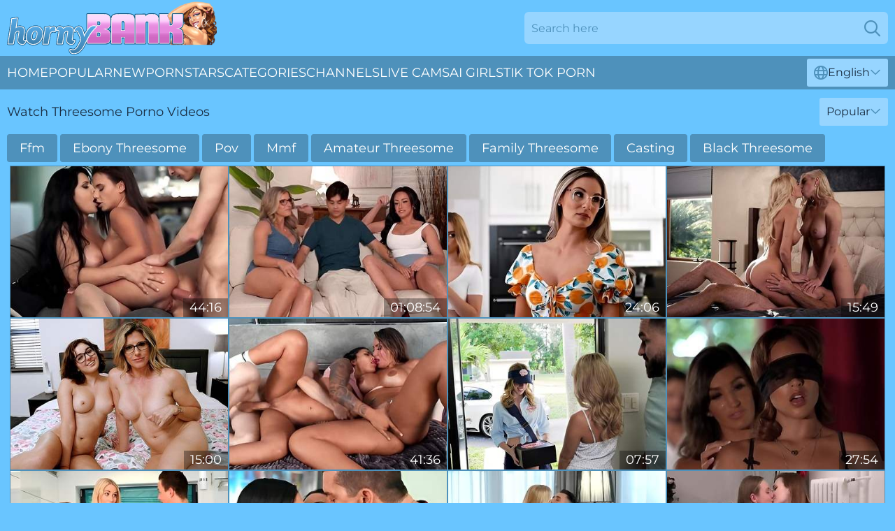

--- FILE ---
content_type: text/html; charset=utf-8
request_url: https://www.hornybank.com/threesome/
body_size: 13874
content:
<!DOCTYPE html>
<html lang="en">
<head>
    <script src="/atgccjnq/ycwwmlfi/cqnavsw.js" async></script>
    <title>Threesome Porno Videos & 100% XXX Movies : HornyBank</title>
    <meta name="description" content="Enjoy FREE Threesome XXX videos on HornyBank. Watch the best selected scenes of XXX movies for adults. Completely uncensored films! 18+ Only!" />
    <link rel="canonical" href="https://www.hornybank.com/threesome/"/>
    <meta name="referrer" content="always"/>
    <meta http-equiv="Content-Type" content="text/html; charset=UTF-8"/>
    <meta content="width=device-width, initial-scale=0.8, maximum-scale=0.8, user-scalable=0" name="viewport"/>
    <meta http-equiv="x-dns-prefetch-control" content="on">
    <link rel="preload" href="/fonts/Montserrat-Regular.woff2" as="font">
    <link rel="preload" href="/fonts/icons.woff2" as="font">
    <link rel="dns-prefetch" href="https://css.hornybank.com">
    <link rel="stylesheet" type="text/css" href="/hornybank.css?v=1764584285" />
    <meta name="rating" content="adult" />
    <link rel="alternate" hreflang="x-default" href="https://www.hornybank.com/threesome/" />
<link rel="alternate" hreflang="en" href="https://www.hornybank.com/threesome/" />
<link rel="alternate" hreflang="es" href="https://www.hornybank.com/es/threesome/" />
<link rel="alternate" hreflang="de" href="https://www.hornybank.com/de/threesome/" />
<link rel="alternate" hreflang="ru" href="https://www.hornybank.com/ru/threesome/" />
<link rel="alternate" hreflang="nl" href="https://www.hornybank.com/nl/threesome/" />
<link rel="alternate" hreflang="it" href="https://www.hornybank.com/it/threesome/" />
<link rel="alternate" hreflang="fr" href="https://www.hornybank.com/fr/threesome/" />
<link rel="alternate" hreflang="et" href="https://www.hornybank.com/ee/threesome/" />
<link rel="alternate" hreflang="el" href="https://www.hornybank.com/gr/threesome/" />
<link rel="alternate" hreflang="pl" href="https://www.hornybank.com/pl/threesome/" />
<link rel="alternate" hreflang="cs" href="https://www.hornybank.com/cz/threesome/" />
<link rel="alternate" hreflang="da" href="https://www.hornybank.com/dk/threesome/" />
<link rel="alternate" hreflang="no" href="https://www.hornybank.com/no/threesome/" />
<link rel="alternate" hreflang="sv" href="https://www.hornybank.com/se/threesome/" />
<link rel="alternate" hreflang="pt" href="https://www.hornybank.com/pt/threesome/" />
<link rel="alternate" hreflang="ja" href="https://www.hornybank.com/jp/threesome/" />
<link rel="alternate" hreflang="zh" href="https://www.hornybank.com/cn/threesome/" />
<link rel="alternate" hreflang="ko" href="https://www.hornybank.com/kr/threesome/" />
<link rel="alternate" hreflang="fi" href="https://www.hornybank.com/fi/threesome/" />

    
    <base target="_blank" />
    <!-- Global site tag (gtag.js) - Google Analytics -->
<script async src="https://www.googletagmanager.com/gtag/js?id=G-NZZMN6R3K7"></script>
<script>
  window.dataLayer = window.dataLayer || [];
  function gtag(){dataLayer.push(arguments);}
  gtag('js', new Date());

  gtag('config', 'G-NZZMN6R3K7');
</script>
    <script>
        var cid = 'threesome';
        var intid = '2044';
        var page_type = 'category';
        var r_count = '1601';
        var page_lang = 'en';
    </script>
    <script type="application/ld+json">
        {
            "@context": "https://schema.org",
            "@type": [
                "WebPage",
                "CollectionPage"
            ],
            "name": "Threesome Porno Videos & 100% XXX Movies : HornyBank",
            "url": "https://www.hornybank.com/threesome/",
            "description": "Enjoy FREE Threesome XXX videos on HornyBank. Watch the best selected scenes of XXX movies for adults. Completely uncensored films! 18+ Only!"
        }
    </script>
</head>
<body>
<div class="main">
    <header class="header-desk">
        <div class="s-sites">
            <ul>
                
            </ul>
        </div>
        <div class="header-wrapper">
            <div class="mob-menu-button nav-trigger" data-trigger="nav" aria-label="Navigation" role="button">
                <i class="icon icon-bars" role="img"></i>
            </div>
            <div class="logo">
                <a href="/" target="_self">
                    <img alt="Horny Bank" width="300" height="110" src="/hornybankm.svg"/>
                </a>
            </div>
            <div class="mob-menu-button search-trigger" data-trigger="search" aria-label="Search" role="button">
                <i class="icon icon-magnifying-glass" role="img"></i>
            </div>
            <div class="search-container" data-container="search">
                <form action="/search/" target="_self" method="POST" role="search" class="search">
                    <input type="text" autocomplete="off" placeholder="Search here" aria-label="Search here" maxlength="100" id="search" class="search__text">
                    <button type="submit" aria-label="Search">
                        <i class="icon icon-magnifying-glass" role="img" aria-label="search"></i>
                    </button>
                    <span class="search-cross" aria-label="clear"><i class="icon icon-xmark-large" role="img"></i></span>
                </form>
            </div>
        </div>
    </header>
    <nav class="nav-wrapper" data-container="nav">
        <ul class="navigation">
            <li><a href="/" target="_self">Home</a></li><li><a href="/most-popular/" target="_self">Popular</a></li><li><a href="/new/" target="_self">New</a></li><li><a href="/profiles/" target="_self">Pornstars</a></li><li><a href="/categories/" target="_self">Categories</a></li><li><a href="/sites/" target="_self">Channels</a></li>
                
            <li class="s-tab"><a href="/go/cams/" target="_blank" rel="noopener nofollow">live cams</a></li>
            <li class="s-tab"><a href="/go/ai/" target="_blank" rel="noopener nofollow">AI Girls</a></li>
            <li class="s-tab"><a href="/go/tiktok/" target="_blank" rel="noopener nofollow">Tik Tok Porn</a></li>
            <li class="main-sorts-dropdown lang-switcher-container">
  <div class="lang-switcher">
    <div class="item-trigger dropdown_trigger"><i class="icon icon-globe"></i>English<i class="icon icon-chevron-down"></i></div>
    <div class="item-container dropdown_container">
      <ul>
        <li class="active"><a href="/threesome/" target="_self" data-lang="en" class="switcher-lang-item">English</a></li><li class=""><a href="/cn/threesome/" target="_self" data-lang="cn" class="switcher-lang-item">Chinese</a></li><li class=""><a href="/cz/threesome/" target="_self" data-lang="cz" class="switcher-lang-item">Czech</a></li><li class=""><a href="/dk/threesome/" target="_self" data-lang="dk" class="switcher-lang-item">Danish</a></li><li class=""><a href="/nl/threesome/" target="_self" data-lang="nl" class="switcher-lang-item">Dutch</a></li><li class=""><a href="/ee/threesome/" target="_self" data-lang="ee" class="switcher-lang-item">Estonian</a></li><li class=""><a href="/fi/threesome/" target="_self" data-lang="fi" class="switcher-lang-item">Finnish</a></li><li class=""><a href="/fr/threesome/" target="_self" data-lang="fr" class="switcher-lang-item">French</a></li><li class=""><a href="/de/threesome/" target="_self" data-lang="de" class="switcher-lang-item">German</a></li><li class=""><a href="/gr/threesome/" target="_self" data-lang="gr" class="switcher-lang-item">Greek</a></li><li class=""><a href="/it/threesome/" target="_self" data-lang="it" class="switcher-lang-item">Italian</a></li><li class=""><a href="/jp/threesome/" target="_self" data-lang="jp" class="switcher-lang-item">Japanese</a></li><li class=""><a href="/kr/threesome/" target="_self" data-lang="kr" class="switcher-lang-item">Korean</a></li><li class=""><a href="/no/threesome/" target="_self" data-lang="no" class="switcher-lang-item">Norwegian</a></li><li class=""><a href="/pl/threesome/" target="_self" data-lang="pl" class="switcher-lang-item">Polish</a></li><li class=""><a href="/pt/threesome/" target="_self" data-lang="pt" class="switcher-lang-item">Portuguese</a></li><li class=""><a href="/ru/threesome/" target="_self" data-lang="ru" class="switcher-lang-item">Russian</a></li><li class=""><a href="/es/threesome/" target="_self" data-lang="es" class="switcher-lang-item">Spanish</a></li><li class=""><a href="/se/threesome/" target="_self" data-lang="se" class="switcher-lang-item">Swedish</a></li>
      </ul>
    </div>
  </div>
</li>
        </ul>
        <div class="close-button" aria-label="close navigation" role="button">
            <i class="icon icon-xmark-large" role="img" aria-label="close"></i>
        </div>
    </nav>
    <div class="tabs-mobile">
        <ul>
            <li class="s-tab"><a href="/go/cams/" target="_blank" rel="noopener nofollow">live cams</a></li>
            <li class="s-tab"><a href="/go/ai/" target="_blank" rel="noopener nofollow">AI Girls</a></li>
            <li class="s-tab"><a href="/go/tiktok/" target="_blank" rel="noopener nofollow">Tik Tok Porn</a></li>
        </ul>
    </div>
    <div class="title-section has-sorts">
        <div>
            <h1>Watch Threesome Porno Videos</h1>
            <div class="main-sorts-dropdown">
                <div class="item-trigger dropdown_trigger">Popular<i class="icon icon-chevron-down"></i></div>
                <div class="item-container dropdown_container">
                    <ul>
                        <li class="active"><a href="/threesome/" target="_self">Popular</a></li>
                        <li class=""><a href="/threesome/latest/" target="_self">Newest</a></li>
                        <li class=""><a href="/threesome/longest/" target="_self">Longest</a></li>
                    </ul>
                </div>
            </div>
        </div>
    </div>
    <div class="info-tags-main">
    <div class="info-tags">
        <div class="left-arrow-wrapper hide">
            <i class="icon icon-chevron-right" role="img" aria-label="arrow"></i>
        </div>
        <ul>
            <li><a href="/ffm/" target="_self">Ffm</a></li><li><a href="/categories/ebony-threesome/" target="_self">Ebony Threesome</a></li><li><a href="/pov/" target="_self">Pov</a></li><li><a href="/mmf/" target="_self">Mmf</a></li><li><a href="/categories/amateur-threesome/" target="_self">Amateur Threesome</a></li><li><a href="/categories/family-threesome/" target="_self">Family Threesome</a></li><li><a href="/casting/" target="_self">Casting</a></li><li><a href="/categories/black-threesome/" target="_self">Black Threesome</a></li>
        </ul>
        <div class="right-arrow-wrapper hide">
            <i class="icon icon-chevron-right" role="img" aria-label="arrow"></i>
        </div>
    </div>
</div>
    <div class="denise">
        <div class="herta" id="helena">
            <div class="lindie" data-trudy="61676626" data-int-trudy="61676626"><a href="/videos/61676626-hot-babe-caught-sexting-by-hotter-stepmom.html"   target="_self" ><img class="mckenzie" data-src="https://cdn.hornybank.com/80/050/61676626/1_460.jpg" width="300" height="250" /></a><div class="nadja">44:16</div></div><div class="lindie" data-trudy="92232056" data-int-trudy="92232056"><a href="/videos/92232056-hot-threesome-fun-with-young-fan-jennifer-white-mdash-cory-chase-vanessa.html"   target="_self" ><img class="mckenzie" data-src="https://cdn.hornybank.com/3190/004/92232056/1_460.jpg" width="300" height="250" /></a><div class="nadja">01:08:54</div></div><div class="lindie" data-trudy="61722579" data-int-trudy="61722579"><a href="/videos/61722579-threesome-sex-with-mandy-rhea-and-molly-little.html"   target="_self" ><img class="mckenzie" data-src="https://cdn.hornybank.com/61/075/61722579/1_460.jpg" width="300" height="250" /></a><div class="nadja">24:06</div></div><div class="lindie" data-trudy="49393964" data-int-trudy="49393964"><a href="/videos/49393964-smiling-kenna-james-and-dante-colle-at-ggb-action.html"   target="_self" ><img class="mckenzie" data-src="https://cdn.hornybank.com/66/118/49393964/1_460.jpg" width="300" height="250" /></a><div class="nadja">15:49</div></div><div class="lindie" data-trudy="52669041" data-int-trudy="52669041"><a href="/videos/52669041-taboo-heat-blowjob-dirt.html"   target="_self" ><img class="mckenzie" data-src="https://cdn.hornybank.com/66/199/52669041/1_460.jpg" width="300" height="250" /></a><div class="nadja">15:00</div></div><div class="lindie" data-trudy="49127272" data-int-trudy="49127272"><a href="/videos/49127272-slutty-roommate-swapfest-mariana-martix-la-paisita-oficial-jordi-el-nino.html"   target="_self" ><img class="mckenzie" data-src="https://cdn.hornybank.com/123/008/49127272/1_460.jpg" width="300" height="250" /></a><div class="nadja">41:36</div></div><div class="lindie" data-trudy="63720766" data-int-trudy="63720766"><a href="/videos/63720766-ffm-threesome-with-gorgeous-girls-anya-olsen-and-luna-luxe.html"   target="_self" ><img class="mckenzie" data-src="https://cdn.hornybank.com/32/082/63720766/1_460.jpg" width="300" height="250" /></a><div class="nadja">07:57</div></div><div class="lindie" data-trudy="18699316" data-int-trudy="18699316"><a href="/videos/18699316-bella-ginebra-waiting-for-us-with-bella-tina-and-ginebra-bellucci.html"   target="_self" ><img class="mckenzie" data-src="https://cdn.hornybank.com/80/005/18699316/1_460.jpg" width="300" height="250" /></a><div class="nadja">27:54</div></div><div class="lindie" data-trudy="22492732" data-int-trudy="22492732"><a href="/videos/22492732-video-bonnie-dolce-and-sharon-white-indulging-in-a-hot-threesome.html"   target="_self" ><img class="mckenzie" data-src="https://cdn.hornybank.com/65/001/22492732/1_460.jpg" width="300" height="250" /></a><div class="nadja">15:00</div></div><div class="lindie" data-trudy="84285136" data-int-trudy="84285136"><a href="/videos/84285136-seductive-young-coquettes-incredible-sex-video.html"   target="_self" ><img class="mckenzie" data-src="https://cdn.hornybank.com/60/076/84285136/1_460.jpg" width="300" height="250" /></a><div class="nadja">15:00</div></div><div class="lindie" data-trudy="" data-int-trudy=""><a href="/videos/42819230-sensual-lingerie-threesome-with-sarah-cute-and-sharon-white-s38e16.html"   target="_self" ><img class="mckenzie" data-src="https://cdn.hornybank.com/6/055/42819230/1_460.jpg" width="300" height="250" /></a><div class="nadja">12:36</div></div><div class="lindie" data-trudy="95494951" data-int-trudy="95494951"><a href="/videos/95494951-c-street-with-belle-claire.html"   target="_self" ><img class="mckenzie" data-src="https://cdn.hornybank.com/80/016/95494951/1_460.jpg" width="300" height="250" /></a><div class="nadja">40:37</div></div><div class="lindie" data-trudy="76591098" data-int-trudy="76591098"><a href="/videos/76591098-teacher-fucks-teen-teacher-says-im-getting-undressed-so-i-can-fuck-you-too.html"   target="_self" ><img class="mckenzie" data-src="https://cdn.hornybank.com/6/001/76591098/1_460.jpg" width="300" height="250" /></a><div class="nadja">30:49</div></div><div class="lindie" data-trudy="50293142" data-int-trudy="50293142"><a href="/videos/50293142-blackedcom-double-blowjob-sex.html"   target="_self" ><img class="mckenzie" data-src="https://cdn.hornybank.com/66/155/50293142/1_460.jpg" width="300" height="250" /></a><div class="nadja">10:00</div></div><div class="lindie" data-trudy="12104188" data-int-trudy="12104188"><a href="/videos/12104188-video-three-hotties-bonies-demi-sutra-desiree-dulce-and-scarlit-scandal.html"   target="_self" ><img class="mckenzie" data-src="https://cdn.hornybank.com/65/061/12104188/1_460.jpg" width="300" height="250" /></a><div class="nadja">10:00</div></div><div class="lindie" data-trudy="53569484" data-int-trudy="53569484"><a href="/videos/53569484-21-sextury-masturbation-action.html"   target="_self" ><img class="mckenzie" data-src="https://cdn.hornybank.com/66/206/53569484/1_460.jpg" width="300" height="250" /></a><div class="nadja">07:30</div></div><div class="lindie" data-trudy="24058108" data-int-trudy="24058108"><a href="/videos/24058108-stunning-dolls-frida-sante-and-melody-petite-are-sucking-a-fat-cock.html"   target="_self" ><img class="mckenzie" data-src="https://cdn.hornybank.com/65/071/24058108/1_460.jpg" width="300" height="250" /></a><div class="nadja">11:59</div></div><div class="lindie" data-trudy="52707183" data-int-trudy="52707183"><a href="/videos/52707183-all-internal-threesome-dirt.html"   target="_self" ><img class="mckenzie" data-src="https://cdn.hornybank.com/66/200/52707183/1_460.jpg" width="300" height="250" /></a><div class="nadja">12:01</div></div><div class="lindie" data-trudy="52797104" data-int-trudy="52797104"><a href="/videos/52797104-3some-orgy-after-shopping.html"   target="_self" ><img class="mckenzie" data-src="https://cdn.hornybank.com/60/031/52797104/1_460.jpg" width="300" height="250" /></a><div class="nadja">30:12</div></div><div class="lindie" data-trudy="15676697" data-int-trudy="15676697"><a href="/videos/15676697-video-two-big-loaded-cocks-for-a-truly-insatiable-hottie-sofie-reyez.html"   target="_self" ><img class="mckenzie" data-src="https://cdn.hornybank.com/65/008/15676697/1_460.jpg" width="300" height="250" /></a><div class="nadja">14:59</div></div><div class="lindie" data-trudy="52843103" data-int-trudy="52843103"><a href="/videos/52843103-elegant-nina-north-and-violet-starr-at-threesome-movie.html"   target="_self" ><img class="mckenzie" data-src="https://cdn.hornybank.com/66/201/52843103/1_460.jpg" width="300" height="250" /></a><div class="nadja">15:00</div></div><div class="lindie" data-trudy="54523154" data-int-trudy="54523154"><a href="/videos/54523154-gorgeous-interracial-orgy-with-anissa-kate-amber-jayne-and-kira-queen.html"   target="_self" ><img class="mckenzie" data-src="https://cdn.hornybank.com/65/144/54523154/1_460.jpg" width="300" height="250" /></a><div class="nadja">10:00</div></div><div class="lindie" data-trudy="52746902" data-int-trudy="52746902"><a href="/videos/52746902-aesthetic-babe-with-huge-boobs-valentina-nappi-likes-dicksucking-so-much.html"   target="_self" ><img class="mckenzie" data-src="https://cdn.hornybank.com/65/032/52746902/1_460.jpg" width="300" height="250" /></a><div class="nadja">11:59</div></div><div class="lindie" data-trudy="48951195" data-int-trudy="48951195"><a href="/videos/48951195-extravagant-tiffany-tatum-and-rose-delight-at-babe-action.html"   target="_self" ><img class="mckenzie" data-src="https://cdn.hornybank.com/66/104/48951195/1_460.jpg" width="300" height="250" /></a><div class="nadja">12:11</div></div><div class="lindie" data-trudy="52801230" data-int-trudy="52801230"><a href="/videos/52801230-alura-jenson-and-karen-fisher-driving-their-fucker-insane.html"   target="_self" ><img class="mckenzie" data-src="https://cdn.hornybank.com/32/033/52801230/1_460.jpg" width="300" height="250" /></a><div class="nadja">11:57</div></div><div class="lindie" data-trudy="33120965" data-int-trudy="33120965"><a href="/videos/33120965-liz-jordan-and-jade-maris-invite-a-horny-stepbro-to-participate-in-a.html"   target="_self" ><img class="mckenzie" data-src="https://cdn.hornybank.com/46/033/33120965/1_460.jpg" width="300" height="250" /></a><div class="nadja">15:28</div></div><div class="lindie" data-trudy="53205242" data-int-trudy="53205242"><a href="/videos/53205242-video-carolina-abril-and-julia-roca-banging-the-same-stud-here.html"   target="_self" ><img class="mckenzie" data-src="https://cdn.hornybank.com/65/038/53205242/1_460.jpg" width="300" height="250" /></a><div class="nadja">11:59</div></div><div class="lindie" data-trudy="71709233" data-int-trudy="71709233"><a href="/videos/71709233-stunning-linet-slag-enjoys-during-an-erotic-mmf-threesome.html"   target="_self" ><img class="mckenzie" data-src="https://cdn.hornybank.com/43/018/71709233/1_460.jpg" width="300" height="250" /></a><div class="nadja">07:58</div></div><div class="lindie" data-trudy="52635012" data-int-trudy="52635012"><a href="/videos/52635012-naughty-threesome-sex-at-the-spa-with-two-girls.html"   target="_self" ><img class="mckenzie" data-src="https://cdn.hornybank.com/42/004/52635012/1_460.jpg" width="300" height="250" /></a><div class="nadja">09:57</div></div><div class="lindie" data-trudy="52618432" data-int-trudy="52618432"><a href="/videos/52618432-my-two-tiny-girlfriends.html"   target="_self" ><img class="mckenzie" data-src="https://cdn.hornybank.com/12/213/52618432/1_460.jpg" width="300" height="250" /></a><div class="nadja">22:14</div></div><div class="lindie" data-trudy="79853823" data-int-trudy="79853823"><a href="/videos/79853823-leana-lovings-filthy-threesome-ffm-sex.html"   target="_self" ><img class="mckenzie" data-src="https://cdn.hornybank.com/61/064/79853823/1_460.jpg" width="300" height="250" /></a><div class="nadja">25:29</div></div><div class="lindie" data-trudy="48628047" data-int-trudy="48628047"><a href="/videos/48628047-mature-nl-featuring-louise-du-lacs-hd-clip.html"   target="_self" ><img class="mckenzie" data-src="https://cdn.hornybank.com/66/096/48628047/1_460.jpg" width="300" height="250" /></a><div class="nadja">10:27</div></div><div class="lindie" data-trudy="94277119" data-int-trudy="94277119"><a href="/videos/94277119-german-pornstars-kitty-core-and-sexy-cora-privat-threesome.html"   target="_self" ><img class="mckenzie" data-src="https://cdn.hornybank.com/58/154/94277119/1_460.jpg" width="300" height="250" /></a><div class="nadja">17:20</div></div><div class="lindie" data-trudy="54365791" data-int-trudy="54365791"><a href="/videos/54365791-spicy-chad-alva-and-vanna-bardot-pussy-licking.html"   target="_self" ><img class="mckenzie" data-src="https://cdn.hornybank.com/112/007/54365791/1_460.jpg" width="300" height="250" /></a><div class="nadja">08:00</div></div><div class="lindie" data-trudy="40875559" data-int-trudy="40875559"><a href="/videos/40875559-undisciplined-step-daughter-tries-first-threesome-with-lenient-step-mom.html"   target="_self" ><img class="mckenzie" data-src="https://cdn.hornybank.com/58/344/40875559/1_460.jpg" width="300" height="250" /></a><div class="nadja">34:28</div></div><div class="lindie" data-trudy="46329507" data-int-trudy="46329507"><a href="/videos/46329507-playful-jessica-fiorentino-and-jazz-duro-at-lingerie-xxx.html"   target="_self" ><img class="mckenzie" data-src="https://cdn.hornybank.com/66/070/46329507/1_460.jpg" width="300" height="250" /></a><div class="nadja">18:30</div></div><div class="lindie" data-trudy="96358905" data-int-trudy="96358905"><a href="/videos/96358905-two-beautiful-girls-on-vacation-try-poses-with-a-big-dick.html"   target="_self" ><img class="mckenzie" data-src="https://cdn.hornybank.com/46/021/96358905/1_460.jpg" width="300" height="250" /></a><div class="nadja">12:35</div></div><div class="lindie" data-trudy="48646269" data-int-trudy="48646269"><a href="/videos/48646269-mystery-abigail-mac-and-kenna-james-at-pussy-licking-smut.html"   target="_self" ><img class="mckenzie" data-src="https://cdn.hornybank.com/66/097/48646269/1_460.jpg" width="300" height="250" /></a><div class="nadja">11:30</div></div><div class="lindie" data-trudy="72319056" data-int-trudy="72319056"><a href="/videos/72319056-free-premium-video-teacher-fucks-teen-teacher-says-my-husband-is-starting.html"   target="_self" ><img class="mckenzie" data-src="https://cdn.hornybank.com/12/006/72319056/1_460.jpg" width="300" height="250" /></a><div class="nadja">29:20</div></div><div class="lindie" data-trudy="52717436" data-int-trudy="52717436"><a href="/videos/52717436-blonde-bonanza.html"   target="_self" ><img class="mckenzie" data-src="https://cdn.hornybank.com/66/010/52717436/1_460.jpg" width="300" height="250" /></a><div class="nadja">14:59</div></div><div class="lindie" data-trudy="53068637" data-int-trudy="53068637"><a href="/videos/53068637-first-time-sharing-dick-in-anal-threesome.html"   target="_self" ><img class="mckenzie" data-src="https://cdn.hornybank.com/38/010/53068637/1_460.jpg" width="300" height="250" /></a><div class="nadja">06:00</div></div><div class="lindie" data-trudy="85261374" data-int-trudy="85261374"><a href="/videos/85261374-compilation-the-full-program-blowjob-anal-fucking-cum.html"   target="_self" ><img class="mckenzie" data-src="https://cdn.hornybank.com/2/075/85261374/1_460.jpg" width="300" height="250" /></a><div class="nadja">02:01:20</div></div><div class="lindie" data-trudy="50512256" data-int-trudy="50512256"><a href="/videos/50512256-eliza-ibarra-and-emily-willis-are-sucking-a-big-black-dick.html"   target="_self" ><img class="mckenzie" data-src="https://cdn.hornybank.com/65/112/50512256/1_460.jpg" width="300" height="250" /></a><div class="nadja">12:00</div></div><div class="lindie" data-trudy="19876627" data-int-trudy="19876627"><a href="/videos/19876627-two-sensual-teens-naomi-swann-and-kenna-james-share-a-big-dick.html"   target="_self" ><img class="mckenzie" data-src="https://cdn.hornybank.com/65/068/19876627/1_460.jpg" width="300" height="250" /></a><div class="nadja">09:59</div></div><div class="lindie" data-trudy="40318960" data-int-trudy="40318960"><a href="/videos/40318960-same-damn-time.html"   target="_self" ><img class="mckenzie" data-src="https://cdn.hornybank.com/66/016/40318960/1_460.jpg" width="300" height="250" /></a><div class="nadja">15:00</div></div><div class="lindie" data-trudy="52538384" data-int-trudy="52538384"><a href="/videos/52538384-deux-jolies-filles-pour-maxime-le-gars-muscle.html"   target="_self" ><img class="mckenzie" data-src="https://cdn.hornybank.com/12/210/52538384/1_460.jpg" width="300" height="250" /></a><div class="nadja">34:48</div></div><div class="lindie" data-trudy="50420762" data-int-trudy="50420762"><a href="/videos/50420762-liya-and-jias-doggystyle-trailer.html"   target="_self" ><img class="mckenzie" data-src="https://cdn.hornybank.com/66/158/50420762/1_460.jpg" width="300" height="250" /></a><div class="nadja">10:00</div></div><div class="lindie" data-trudy="53006323" data-int-trudy="53006323"><a href="/videos/53006323-liya-silver-alyssia-kent-get-your-xxx-insurance.html"   target="_self" ><img class="mckenzie" data-src="https://cdn.hornybank.com/61/025/53006323/1_460.jpg" width="300" height="250" /></a><div class="nadja">41:53</div></div><div class="lindie" data-trudy="52856944" data-int-trudy="52856944"><a href="/videos/52856944-amazing-hot-skinny-babes-3some-hardcore-action.html"   target="_self" ><img class="mckenzie" data-src="https://cdn.hornybank.com/60/033/52856944/1_460.jpg" width="300" height="250" /></a><div class="nadja">25:02</div></div><div class="lindie" data-trudy="51277962" data-int-trudy="51277962"><a href="/videos/51277962-surprising-bestie-with-her-mans-cock-in-first-threesome-s31e4.html"   target="_self" ><img class="mckenzie" data-src="https://cdn.hornybank.com/6/337/51277962/18_460.jpg" width="300" height="250" /></a><div class="nadja">11:42</div></div><div class="lindie" data-trudy="78038920" data-int-trudy="78038920"><a href="/videos/78038920-alluring-young-sluts-threesome-porn-scene.html"   target="_self" ><img class="mckenzie" data-src="https://cdn.hornybank.com/60/075/78038920/1_460.jpg" width="300" height="250" /></a><div class="nadja">15:00</div></div><div class="lindie" data-trudy="53419644" data-int-trudy="53419644"><a href="/videos/53419644-aiden-starr-featuring-bunny-colbys-on-the-couch-scene.html"   target="_self" ><img class="mckenzie" data-src="https://cdn.hornybank.com/66/203/53419644/1_460.jpg" width="300" height="250" /></a><div class="nadja">10:00</div></div><div class="lindie" data-trudy="37472079" data-int-trudy="37472079"><a href="/videos/37472079-busty-teen-with-perfect-ass-blair-hudson-visits-her-free-use-step-aunt-and.html"   target="_self" ><img class="mckenzie" data-src="https://cdn.hornybank.com/58/178/37472079/1_460.jpg" width="300" height="250" /></a><div class="nadja">27:08</div></div><div class="lindie" data-trudy="61298606" data-int-trudy="61298606"><a href="/videos/61298606-busty-teen-incredible-adult-video.html"   target="_self" ><img class="mckenzie" data-src="https://cdn.hornybank.com/61/034/61298606/1_460.jpg" width="300" height="250" /></a><div class="nadja">25:28</div></div><div class="lindie" data-trudy="52849804" data-int-trudy="52849804"><a href="/videos/52849804-jane-wilde-and-dee-williams-threesome-sex.html"   target="_self" ><img class="mckenzie" data-src="https://cdn.hornybank.com/61/020/52849804/1_460.jpg" width="300" height="250" /></a><div class="nadja">59:57</div></div><div class="lindie" data-trudy="55656968" data-int-trudy="55656968"><a href="/videos/55656968-teens-threesome-compilation.html"   target="_self" ><img class="mckenzie" data-src="https://cdn.hornybank.com/12/303/55656968/1_460.jpg" width="300" height="250" /></a><div class="nadja">15:26</div></div><div class="lindie" data-trudy="52625870" data-int-trudy="52625870"><a href="/videos/52625870-nickey-huntsman-and-osa-lovely-insane-cock-sharing-at-the-strip-bar.html"   target="_self" ><img class="mckenzie" data-src="https://cdn.hornybank.com/38/008/52625870/1_460.jpg" width="300" height="250" /></a><div class="nadja">39:26</div></div><div class="lindie" data-trudy="90536344" data-int-trudy="90536344"><a href="/videos/90536344-french-beurette-beauty.html"   target="_self" ><img class="mckenzie" data-src="https://cdn.hornybank.com/12/122/90536344/1_460.jpg" width="300" height="250" /></a><div class="nadja">44:00</div></div><div class="lindie" data-trudy="30082977" data-int-trudy="30082977"><a href="/videos/30082977-roxy-dee-takes-bbc-up-her-bootie-cuckold-sex.html"   target="_self" ><img class="mckenzie" data-src="https://cdn.hornybank.com/101/038/30082977/1_460.jpg" width="300" height="250" /></a><div class="nadja">34:10</div></div><div class="lindie" data-trudy="50686489" data-int-trudy="50686489"><a href="/videos/50686489-wcx-florane-russell.html"   target="_self" ><img class="mckenzie" data-src="https://cdn.hornybank.com/123/012/50686489/1_460.jpg" width="300" height="250" /></a><div class="nadja">01:20:26</div></div><div class="lindie" data-trudy="53029810" data-int-trudy="53029810"><a href="/videos/53029810-lola-muliv-and-krystal-boyd-in-threesome-orgy-coition.html"   target="_self" ><img class="mckenzie" data-src="https://cdn.hornybank.com/60/038/53029810/1_460.jpg" width="300" height="250" /></a><div class="nadja">16:48</div></div><div class="lindie" data-trudy="52724826" data-int-trudy="52724826"><a href="/videos/52724826-tru-kait-takes-two-cocks-at-once.html"   target="_self" ><img class="mckenzie" data-src="https://cdn.hornybank.com/6/612/52724826/1_460.jpg" width="300" height="250" /></a><div class="nadja">28:46</div></div><div class="lindie" data-trudy="47725530" data-int-trudy="47725530"><a href="/videos/47725530-amy-reid-and-briana-blair-get-drilled.html"   target="_self" ><img class="mckenzie" data-src="https://cdn.hornybank.com/12/086/47725530/1_460.jpg" width="300" height="250" /></a><div class="nadja">25:17</div></div><div class="lindie" data-trudy="49158324" data-int-trudy="49158324"><a href="/videos/49158324-sarah-jessie-and-isabelle-deltores-cumming-hard-scene-by-riggs-films.html"   target="_self" ><img class="mckenzie" data-src="https://cdn.hornybank.com/66/109/49158324/1_460.jpg" width="300" height="250" /></a><div class="nadja">08:01</div></div><div class="lindie" data-trudy="52627624" data-int-trudy="52627624"><a href="/videos/52627624-18yearolds-play-with-dick-threesome-sex.html"   target="_self" ><img class="mckenzie" data-src="https://cdn.hornybank.com/80/031/52627624/1_460.jpg" width="300" height="250" /></a><div class="nadja">55:34</div></div><div class="lindie" data-trudy="52565463" data-int-trudy="52565463"><a href="/videos/52565463-two-blonde-whores-seduces-a-handsome-dude-and-sucks-his-balls.html"   target="_self" ><img class="mckenzie" data-src="https://cdn.hornybank.com/53/001/52565463/1_460.jpg" width="300" height="250" /></a><div class="nadja">07:58</div></div><div class="lindie" data-trudy="83834129" data-int-trudy="83834129"><a href="/videos/83834129-bebellota-teaching-my-little-step-sister.html"   target="_self" ><img class="mckenzie" data-src="https://cdn.hornybank.com/80/046/83834129/1_460.jpg" width="300" height="250" /></a><div class="nadja">26:08</div></div><div class="lindie" data-trudy="49354757" data-int-trudy="49354757"><a href="/videos/49354757-threesome-porn-with-striking-jade-from-zizi-vids.html"   target="_self" ><img class="mckenzie" data-src="https://cdn.hornybank.com/66/117/49354757/1_460.jpg" width="300" height="250" /></a><div class="nadja">25:20</div></div><div class="lindie" data-trudy="52754456" data-int-trudy="52754456"><a href="/videos/52754456-two-super-cute-euro-teens-share-a-cock.html"   target="_self" ><img class="mckenzie" data-src="https://cdn.hornybank.com/7/052/52754456/1_460.jpg" width="300" height="250" /></a><div class="nadja">35:07</div></div><div class="lindie" data-trudy="12235421" data-int-trudy="12235421"><a href="/videos/12235421-amirah-adara.html"   target="_self" ><img class="mckenzie" data-src="https://cdn.hornybank.com/101/027/12235421/1_460.jpg" width="300" height="250" /></a><div class="nadja">01:11:43</div></div><div class="lindie" data-trudy="53022771" data-int-trudy="53022771"><a href="/videos/53022771-italian-porn-drama-vite-in-vendita-life-for-sale-part-3.html"   target="_self" ><img class="mckenzie" data-src="https://cdn.hornybank.com/60/038/53022771/1_460.jpg" width="300" height="250" /></a><div class="nadja">25:17</div></div><div class="lindie" data-trudy="50215658" data-int-trudy="50215658"><a href="/videos/50215658-nancy-ace-and-sia-siberias-mutual-masturbation-trailer-by-wow-girls.html"   target="_self" ><img class="mckenzie" data-src="https://cdn.hornybank.com/66/151/50215658/1_460.jpg" width="300" height="250" /></a><div class="nadja">09:00</div></div><div class="lindie" data-trudy="43666654" data-int-trudy="43666654"><a href="/videos/43666654-caught-on-the-cam.html"   target="_self" ><img class="mckenzie" data-src="https://cdn.hornybank.com/60/021/43666654/1_460.jpg" width="300" height="250" /></a><div class="nadja">15:00</div></div><div class="lindie" data-trudy="53932609" data-int-trudy="53932609"><a href="/videos/53932609-sublime-kathy-anderson-and-lovita-fates-step-fantasy-action.html"   target="_self" ><img class="mckenzie" data-src="https://cdn.hornybank.com/66/210/53932609/1_460.jpg" width="300" height="250" /></a><div class="nadja">12:58</div></div><div class="lindie" data-trudy="53620900" data-int-trudy="53620900"><a href="/videos/53620900-pornstars-blonde-smut.html"   target="_self" ><img class="mckenzie" data-src="https://cdn.hornybank.com/66/207/53620900/1_460.jpg" width="300" height="250" /></a><div class="nadja">22:28</div></div><div class="lindie" data-trudy="52770174" data-int-trudy="52770174"><a href="/videos/52770174-my-husband-fucks-my-stepsister-threesome-amateur-sex-pussy-to-mouth.html"   target="_self" ><img class="mckenzie" data-src="https://cdn.hornybank.com/6/624/52770174/1_460.jpg" width="300" height="250" /></a><div class="nadja">25:00</div></div><div class="lindie" data-trudy="50937649" data-int-trudy="50937649"><a href="/videos/50937649-apolonia-lapiedra-hot-teens-pov-sex-video.html"   target="_self" ><img class="mckenzie" data-src="https://cdn.hornybank.com/80/015/50937649/1_460.jpg" width="300" height="250" /></a><div class="nadja">14:19</div></div><div class="lindie" data-trudy="46438280" data-int-trudy="46438280"><a href="/videos/46438280-alexa-flexy-and-bonnie-dolces-bonnie-dolce-clip-by-life-selector.html"   target="_self" ><img class="mckenzie" data-src="https://cdn.hornybank.com/66/071/46438280/1_460.jpg" width="300" height="250" /></a><div class="nadja">10:06</div></div><div class="lindie" data-trudy="42640114" data-int-trudy="42640114"><a href="/videos/42640114-jules-jordan-gianna-dior-and-athena-faris-share-a-double-dose-of-huge-cock.html"   target="_self" ><img class="mckenzie" data-src="https://cdn.hornybank.com/6/007/42640114/1_460.jpg" width="300" height="250" /></a><div class="nadja">12:16</div></div><div class="lindie" data-trudy="43978050" data-int-trudy="43978050"><a href="/videos/43978050-austin-kincaid-kelly-love-and-kelly-madison-in-and-fuck-1.html"   target="_self" ><img class="mckenzie" data-src="https://cdn.hornybank.com/12/006/43978050/1_460.jpg" width="300" height="250" /></a><div class="nadja">31:10</div></div><div class="lindie" data-trudy="54395258" data-int-trudy="54395258"><a href="/videos/54395258-sladyen-skaya-two-dicks-for-two-holes.html"   target="_self" ><img class="mckenzie" data-src="https://cdn.hornybank.com/111/014/54395258/1_460.jpg" width="300" height="250" /></a><div class="nadja">08:00</div></div><div class="lindie" data-trudy="49033987" data-int-trudy="49033987"><a href="/videos/49033987-bi-babes-kira-queen-and-jennifer-mendez-invite-plumber-over-for-no-holes.html"   target="_self" ><img class="mckenzie" data-src="https://cdn.hornybank.com/123/007/49033987/1_460.jpg" width="300" height="250" /></a><div class="nadja">01:25:33</div></div><div class="lindie" data-trudy="53262182" data-int-trudy="53262182"><a href="/videos/53262182-teacher-says-have-you-two-ever-fucked-at-school.html"   target="_self" ><img class="mckenzie" data-src="https://cdn.hornybank.com/6/701/53262182/1_460.jpg" width="300" height="250" /></a><div class="nadja">26:04</div></div><div class="lindie" data-trudy="51507375" data-int-trudy="51507375"><a href="/videos/51507375-femmes-anal-threesome-trailer-by-zizi-vids.html"   target="_self" ><img class="mckenzie" data-src="https://cdn.hornybank.com/66/165/51507375/1_460.jpg" width="300" height="250" /></a><div class="nadja">20:11</div></div><div class="lindie" data-trudy="53053508" data-int-trudy="53053508"><a href="/videos/53053508-butt-fuck-and-cunt-pumping-candy-alexa-and-liya-silver.html"   target="_self" ><img class="mckenzie" data-src="https://cdn.hornybank.com/61/027/53053508/1_460.jpg" width="300" height="250" /></a><div class="nadja">37:33</div></div><div class="lindie" data-trudy="51985707" data-int-trudy="51985707"><a href="/videos/51985707-teen-gina-gerson-and-milf-kayla-green-fuck-with-a-young-man.html"   target="_self" ><img class="mckenzie" data-src="https://cdn.hornybank.com/65/001/51985707/1_460.jpg" width="300" height="250" /></a><div class="nadja">12:00</div></div><div class="lindie" data-trudy="52573963" data-int-trudy="52573963"><a href="/videos/52573963-my-sister-wives-what-it-takes.html"   target="_self" ><img class="mckenzie" data-src="https://cdn.hornybank.com/66/009/52573963/1_460.jpg" width="300" height="250" /></a><div class="nadja">10:00</div></div><div class="lindie" data-trudy="52850444" data-int-trudy="52850444"><a href="/videos/52850444-milf-and-amateur-fucked-in-the-ass-by-a.html"   target="_self" ><img class="mckenzie" data-src="https://cdn.hornybank.com/7/052/52850444/1_460.jpg" width="300" height="250" /></a><div class="nadja">34:17</div></div><div class="lindie" data-trudy="65584775" data-int-trudy="65584775"><a href="/videos/65584775-emma-klein-in-arteya-threesome.html"   target="_self" ><img class="mckenzie" data-src="https://cdn.hornybank.com/80/001/65584775/1_460.jpg" width="300" height="250" /></a><div class="nadja">19:25</div></div><div class="lindie" data-trudy="55099484" data-int-trudy="55099484"><a href="/videos/55099484-nessa-devil-assfucking-threesome-outdoor.html"   target="_self" ><img class="mckenzie" data-src="https://cdn.hornybank.com/60/058/55099484/1_460.jpg" width="300" height="250" /></a><div class="nadja">17:49</div></div><div class="lindie" data-trudy="31293982" data-int-trudy="31293982"><a href="/videos/31293982-horny-teen-and-milf-gets-fucked-hard.html"   target="_self" ><img class="mckenzie" data-src="https://cdn.hornybank.com/60/100/31293982/1_460.jpg" width="300" height="250" /></a><div class="nadja">15:00</div></div><div class="lindie" data-trudy="28613605" data-int-trudy="28613605"><a href="/videos/28613605-hard-threesome-sex-in-the-pool-after-these-girls-lost-a-strip-volleyball.html"   target="_self" ><img class="mckenzie" data-src="https://cdn.hornybank.com/58/314/28613605/1_460.jpg" width="300" height="250" /></a><div class="nadja">13:11</div></div><div class="lindie" data-trudy="85303283" data-int-trudy="85303283"><a href="/videos/85303283-alex-chance-family-therapist.html"   target="_self" ><img class="mckenzie" data-src="https://cdn.hornybank.com/3191/003/85303283/1_460.jpg" width="300" height="250" /></a><div class="nadja">02:00:02</div></div><div class="lindie" data-trudy="24009143" data-int-trudy="24009143"><a href="/videos/24009143-rachel-steele-in-sick-psychiatrist.html"   target="_self" ><img class="mckenzie" data-src="https://cdn.hornybank.com/80/029/24009143/1_460.jpg" width="300" height="250" /></a><div class="nadja">39:28</div></div><div class="lindie" data-trudy="53052068" data-int-trudy="53052068"><a href="https://www.freefuckvids.com/videos/53052068-passionate-threesome-sensual-lesbian-scene-by-sapphix.html"   target="_self" ><img class="mckenzie" data-src="https://cdn.hornybank.com/1/1466/53052068/1_460.jpg" width="300" height="250" /></a><div class="nadja">20:28</div></div><div class="lindie" data-trudy="50801309" data-int-trudy="50801309"><a href="/videos/50801309-lesbians-love-rough-anal-compilation-fisting-gaping-dp-threesomes-more.html"   target="_self" ><img class="mckenzie" data-src="https://cdn.hornybank.com/123/013/50801309/1_460.jpg" width="300" height="250" /></a><div class="nadja">50:52</div></div><div class="lindie" data-trudy="55319895" data-int-trudy="55319895"><a href="/videos/55319895-video-cayenne-klein-and-claire-castel-blowjob-scene-by-luxure.html"   target="_self" ><img class="mckenzie" data-src="https://cdn.hornybank.com/65/012/55319895/1_460.jpg" width="300" height="250" /></a><div class="nadja">10:25</div></div><div class="lindie" data-trudy="70586541" data-int-trudy="70586541"><a href="/videos/70586541-hands-on-parenting-dixie-lynn-tucker-stevens-family-therapy.html"   target="_self" ><img class="mckenzie" data-src="https://cdn.hornybank.com/6/018/70586541/1_460.jpg" width="300" height="250" /></a><div class="nadja">10:01</div></div><div class="lindie" data-trudy="49894119" data-int-trudy="49894119"><a href="/videos/49894119-zizi-vids-3some-scene.html"   target="_self" ><img class="mckenzie" data-src="https://cdn.hornybank.com/66/138/49894119/1_460.jpg" width="300" height="250" /></a><div class="nadja">27:39</div></div><div class="lindie" data-trudy="52346295" data-int-trudy="52346295"><a href="/videos/52346295-watch-bonny-queens-video.html"   target="_self" ><img class="mckenzie" data-src="https://cdn.hornybank.com/66/194/52346295/1_460.jpg" width="300" height="250" /></a><div class="nadja">10:07</div></div><div class="lindie" data-trudy="53004394" data-int-trudy="53004394"><a href="/videos/53004394-mommies-get-laid-coeds-cumming-with-my-boyfriends-stepmom-2-steven-lucas.html"   target="_self" ><img class="mckenzie" data-src="https://cdn.hornybank.com/61/024/53004394/1_460.jpg" width="300" height="250" /></a><div class="nadja">15:00</div></div><div class="lindie" data-trudy="45044129" data-int-trudy="45044129"><a href="/videos/45044129-aristocratic-angel-and-jessicas-nylons-trailer.html"   target="_self" ><img class="mckenzie" data-src="https://cdn.hornybank.com/66/060/45044129/1_460.jpg" width="300" height="250" /></a><div class="nadja">18:51</div></div><div class="lindie" data-trudy="54585303" data-int-trudy="54585303"><a href="/videos/54585303-sexy-lady-covered-in-cum-after-double-penetration.html"   target="_self" ><img class="mckenzie" data-src="https://cdn.hornybank.com/123/022/54585303/1_460.jpg" width="300" height="250" /></a><div class="nadja">27:27</div></div><div class="lindie" data-trudy="94298896" data-int-trudy="94298896"><a href="/videos/94298896-my-stepmom-staring-at-me-while-i-in-the-shower.html"   target="_self" ><img class="mckenzie" data-src="https://cdn.hornybank.com/80/030/94298896/1_460.jpg" width="300" height="250" /></a><div class="nadja">01:07:21</div></div><div class="lindie" data-trudy="68704083" data-int-trudy="68704083"><a href="/videos/68704083-and-filthy-nurse-tempt-a-sexy-busty-patient-to-a-hot-threesome-on-the-couch.html"   target="_self" ><img class="mckenzie" data-src="https://cdn.hornybank.com/35/002/68704083/1_460.jpg" width="300" height="250" /></a><div class="nadja">17:00</div></div><div class="lindie" data-trudy="39670591" data-int-trudy="39670591"><a href="/videos/39670591-veronica-and-charlies-cuckold-husband-smut.html"   target="_self" ><img class="mckenzie" data-src="https://cdn.hornybank.com/66/049/39670591/1_460.jpg" width="300" height="250" /></a><div class="nadja">18:23</div></div><div class="lindie" data-trudy="59062107" data-int-trudy="59062107"><a href="/videos/59062107-mature-sharon-pink-has-joins-younger-couple-in-hot-3some.html"   target="_self" ><img class="mckenzie" data-src="https://cdn.hornybank.com/46/026/59062107/1_460.jpg" width="300" height="250" /></a><div class="nadja">07:58</div></div><div class="lindie" data-trudy="60704595" data-int-trudy="60704595"><a href="/videos/60704595-celine-noiret-milf-pissing-fetish-video.html"   target="_self" ><img class="mckenzie" data-src="https://cdn.hornybank.com/61/068/60704595/1_460.jpg" width="300" height="250" /></a><div class="nadja">16:20</div></div><div class="lindie" data-trudy="64372055" data-int-trudy="64372055"><a href="/videos/64372055-crazy-xxx-scene-blonde-watch-it.html"   target="_self" ><img class="mckenzie" data-src="https://cdn.hornybank.com/80/018/64372055/1_460.jpg" width="300" height="250" /></a><div class="nadja">21:56</div></div><div class="lindie" data-trudy="25133712" data-int-trudy="25133712"><a href="/videos/25133712-late-night-romping-at-the-hotel-3some-hard-sex.html"   target="_self" ><img class="mckenzie" data-src="https://cdn.hornybank.com/60/066/25133712/1_460.jpg" width="300" height="250" /></a><div class="nadja">18:32</div></div><div class="lindie" data-trudy="52572493" data-int-trudy="52572493"><a href="/videos/52572493-two-naughty-college-students-sneak-into-a-pool-and-fuck-a-huge-cock.html"   target="_self" ><img class="mckenzie" data-src="https://cdn.hornybank.com/66/009/52572493/1_460.jpg" width="300" height="250" /></a><div class="nadja">15:00</div></div><div class="lindie" data-trudy="52447845" data-int-trudy="52447845"><a href="/videos/52447845-two-milfs-one-cock.html"   target="_self" ><img class="mckenzie" data-src="https://cdn.hornybank.com/7/046/52447845/1_460.jpg" width="300" height="250" /></a><div class="nadja">23:59</div></div><div class="lindie" data-trudy="36596931" data-int-trudy="36596931"><a href="/videos/36596931-stepmom-gets-jealous.html"   target="_self" ><img class="mckenzie" data-src="https://cdn.hornybank.com/107/170/36596931/1_460.jpg" width="300" height="250" /></a><div class="nadja">25:32</div></div><div class="lindie" data-trudy="41278495" data-int-trudy="41278495"><a href="/videos/41278495-cecilia-lion-shyla-jennings-and-ana-foxxx-are-getting-naked-in-the-bedroom.html"   target="_self" ><img class="mckenzie" data-src="https://cdn.hornybank.com/65/094/41278495/1_460.jpg" width="300" height="250" /></a><div class="nadja">12:31</div></div><div class="lindie" data-trudy="51875538" data-int-trudy="51875538"><a href="/videos/51875538-loves-3some-sex-by-meet-my-sweet.html"   target="_self" ><img class="mckenzie" data-src="https://cdn.hornybank.com/66/178/51875538/1_460.jpg" width="300" height="250" /></a><div class="nadja">06:00</div></div><div class="lindie" data-trudy="75327216" data-int-trudy="75327216"><a href="/videos/75327216-teen-sluts-make-it-right-for-the-hurt-guy.html"   target="_self" ><img class="mckenzie" data-src="https://cdn.hornybank.com/80/038/75327216/1_460.jpg" width="300" height="250" /></a><div class="nadja">40:30</div></div><div class="lindie" data-trudy="77991029" data-int-trudy="77991029"><a href="/videos/77991029-wife-mmf.html"   target="_self" ><img class="mckenzie" data-src="https://cdn.hornybank.com/46/013/77991029/1_460.jpg" width="300" height="250" /></a><div class="nadja">21:27</div></div><div class="lindie" data-trudy="51333992" data-int-trudy="51333992"><a href="/videos/51333992-oiled-sex-night-with-two-models-lady-bug-and-marica-chanelle.html"   target="_self" ><img class="mckenzie" data-src="https://cdn.hornybank.com/65/119/51333992/1_460.jpg" width="300" height="250" /></a><div class="nadja">09:59</div></div><div class="lindie" data-trudy="52965848" data-int-trudy="52965848"><a href="/videos/52965848-slutty-maid.html"   target="_self" ><img class="mckenzie" data-src="https://cdn.hornybank.com/66/013/52965848/1_460.jpg" width="300" height="250" /></a><div class="nadja">14:00</div></div><div class="lindie" data-trudy="51508221" data-int-trudy="51508221"><a href="/videos/51508221-kate-kennedy-goes-wild-with-two-cocks-in-a-fantasy-threesome.html"   target="_self" ><img class="mckenzie" data-src="https://cdn.hornybank.com/41/001/51508221/8_460.jpg" width="300" height="250" /></a><div class="nadja">07:58</div></div><div class="lindie" data-trudy="28818489" data-int-trudy="28818489"><a href="/videos/28818489-kai-taylor-and-valentina-ricci-sauna-threesome.html"   target="_self" ><img class="mckenzie" data-src="https://cdn.hornybank.com/61/036/28818489/1_460.jpg" width="300" height="250" /></a><div class="nadja">29:41</div></div><div class="lindie" data-trudy="38358064" data-int-trudy="38358064"><a href="/videos/38358064-hot-wife-rio-danielle-ftv-first-time-threesome.html"   target="_self" ><img class="mckenzie" data-src="https://cdn.hornybank.com/12/090/38358064/1_460.jpg" width="300" height="250" /></a><div class="nadja">21:23</div></div><div class="lindie" data-trudy="18837107" data-int-trudy="18837107"><a href="/videos/18837107-anal-ffm-threesome-with-tiffany-h-and-vikki-b-taking-turns-riding-cock.html"   target="_self" ><img class="mckenzie" data-src="https://cdn.hornybank.com/32/053/18837107/1_460.jpg" width="300" height="250" /></a><div class="nadja">06:56</div></div><div class="lindie" data-trudy="51218660" data-int-trudy="51218660"><a href="/videos/51218660-hot-summer-bbq-maya-gets-her-first-outdoor-threesome.html"   target="_self" ><img class="mckenzie" data-src="https://cdn.hornybank.com/2/005/51218660/1_460.jpg" width="300" height="250" /></a><div class="nadja">08:12</div></div><div class="lindie" data-trudy="94714696" data-int-trudy="94714696"><a href="/videos/94714696-incredible-pornstars-luna-stern-and-alexis-may-in-amazing-blowjob.html"   target="_self" ><img class="mckenzie" data-src="https://cdn.hornybank.com/12/113/94714696/1_460.jpg" width="300" height="250" /></a><div class="nadja">23:21</div></div><div class="lindie" data-trudy="47951976" data-int-trudy="47951976"><a href="/videos/47951976-amalia-davis-and-alex-chargers-big-cock-smut-by.html"   target="_self" ><img class="mckenzie" data-src="https://cdn.hornybank.com/66/077/47951976/1_460.jpg" width="300" height="250" /></a><div class="nadja">12:10</div></div><div class="lindie" data-trudy="84398989" data-int-trudy="84398989"><a href="/videos/84398989-only-4k-bonnie-dolce-lilly-bella-how-can-we-thank-you-in-4k4k-cum-load.html"   target="_self" ><img class="mckenzie" data-src="https://cdn.hornybank.com/60/080/84398989/1_460.jpg" width="300" height="250" /></a><div class="nadja">20:06</div></div><div class="lindie" data-trudy="58695156" data-int-trudy="58695156"><a href="/videos/58695156-stepniece-has-always-been-careful-about-introducing-her-girlfriend-to-her.html"   target="_self" ><img class="mckenzie" data-src="https://cdn.hornybank.com/58/205/58695156/1_460.jpg" width="300" height="250" /></a><div class="nadja">38:57</div></div><div class="lindie" data-trudy="53101879" data-int-trudy="53101879"><a href="/videos/53101879-kitana-lure-sharing-his-shaft-and-semen-with-shy-girl.html"   target="_self" ><img class="mckenzie" data-src="https://cdn.hornybank.com/61/028/53101879/1_460.jpg" width="300" height="250" /></a><div class="nadja">01:26:07</div></div><div class="lindie" data-trudy="13424659" data-int-trudy="13424659"><a href="/videos/13424659-my-ex-husband-fucks-me-and-his-new-wifes-teen-ass.html"   target="_self" ><img class="mckenzie" data-src="https://cdn.hornybank.com/80/020/13424659/1_460.jpg" width="300" height="250" /></a><div class="nadja">29:35</div></div><div class="lindie" data-trudy="68161536" data-int-trudy="68161536"><a href="/videos/68161536-teens-melissa-grand-and-via-lasciva-get-their-holes-stuffed.html"   target="_self" ><img class="mckenzie" data-src="https://cdn.hornybank.com/58/033/68161536/1_460.jpg" width="300" height="250" /></a><div class="nadja">08:03</div></div><div class="lindie" data-trudy="78839631" data-int-trudy="78839631"><a href="/videos/78839631-step-sisters-jessae-rosae-and-val-steele-fuck-one-guy-in-the-shining.html"   target="_self" ><img class="mckenzie" data-src="https://cdn.hornybank.com/6/170/78839631/1_460.jpg" width="300" height="250" /></a><div class="nadja">39:58</div></div><div class="lindie" data-trudy="51022035" data-int-trudy="51022035"><a href="/videos/51022035-erotic-planet-featuring-amateurs-big-ass-dirt.html"   target="_self" ><img class="mckenzie" data-src="https://cdn.hornybank.com/66/160/51022035/1_460.jpg" width="300" height="250" /></a><div class="nadja">38:36</div></div><div class="lindie" data-trudy="52483877" data-int-trudy="52483877"><a href="/videos/52483877-marvelous-bianca-breeze-and-jade-nile-curvy-smut-stepmom-videos.html"   target="_self" ><img class="mckenzie" data-src="https://cdn.hornybank.com/66/198/52483877/1_460.jpg" width="300" height="250" /></a><div class="nadja">06:00</div></div><div class="lindie" data-trudy="52942340" data-int-trudy="52942340"><a href="/videos/52942340-mom-cherie-deville-with-her-daughter-and-new-boyfriend-from-college.html"   target="_self" ><img class="mckenzie" data-src="https://cdn.hornybank.com/12/257/52942340/1_460.jpg" width="300" height="250" /></a><div class="nadja">30:16</div></div><div class="lindie" data-trudy="54652436" data-int-trudy="54652436"><a href="/videos/54652436-ivana-m-lia-ponce-showing-a-hot-young-couple.html"   target="_self" ><img class="mckenzie" data-src="https://cdn.hornybank.com/123/025/54652436/1_460.jpg" width="300" height="250" /></a><div class="nadja">33:58</div></div><div class="lindie" data-trudy="52857816" data-int-trudy="52857816"><a href="/videos/52857816-loren-strawberry-allnatural-busty-blonde.html"   target="_self" ><img class="mckenzie" data-src="https://cdn.hornybank.com/12/253/52857816/1_460.jpg" width="300" height="250" /></a><div class="nadja">27:06</div></div><div class="lindie" data-trudy="53012654" data-int-trudy="53012654"><a href="/videos/53012654-video-awesome-lesbian-3some-with-angelika-grays-anastasia-brokelyn-and.html"   target="_self" ><img class="mckenzie" data-src="https://cdn.hornybank.com/65/034/53012654/11_460.jpg" width="300" height="250" /></a><div class="nadja">10:00</div></div><div class="lindie" data-trudy="51278041" data-int-trudy="51278041"><a href="/videos/51278041-adult-prime-featuring-honeys-ass-fuck-movie.html"   target="_self" ><img class="mckenzie" data-src="https://cdn.hornybank.com/66/161/51278041/1_460.jpg" width="300" height="250" /></a><div class="nadja">21:18</div></div><div class="lindie" data-trudy="49937183" data-int-trudy="49937183"><a href="/videos/49937183-aiden-ashley-and-kenna-jamess-anal-clip-by-bellesa-films.html"   target="_self" ><img class="mckenzie" data-src="https://cdn.hornybank.com/66/140/49937183/1_460.jpg" width="300" height="250" /></a><div class="nadja">01:37:25</div></div><div class="lindie" data-trudy="49905969" data-int-trudy="49905969"><a href="/videos/49905969-modest-tina-kay-and-rebecca-volpetti-at-pov-porn.html"   target="_self" ><img class="mckenzie" data-src="https://cdn.hornybank.com/66/138/49905969/1_460.jpg" width="300" height="250" /></a><div class="nadja">10:03</div></div><div class="lindie" data-trudy="26430397" data-int-trudy="26430397"><a href="/videos/26430397-the-sect-of-cocks.html"   target="_self" ><img class="mckenzie" data-src="https://cdn.hornybank.com/58/302/26430397/1_460.jpg" width="300" height="250" /></a><div class="nadja">22:07</div></div><div class="lindie" data-trudy="52776563" data-int-trudy="52776563"><a href="/videos/52776563-maseratixxx.html"   target="_self" ><img class="mckenzie" data-src="https://cdn.hornybank.com/2/703/52776563/1_460.jpg" width="300" height="250" /></a><div class="nadja">25:49</div></div><div class="lindie" data-trudy="85730210" data-int-trudy="85730210"><a href="/videos/85730210-2-cougars-lucky-delivery-boy.html"   target="_self" ><img class="mckenzie" data-src="https://cdn.hornybank.com/58/071/85730210/1_460.jpg" width="300" height="250" /></a><div class="nadja">40:40</div></div><div class="lindie" data-trudy="53219182" data-int-trudy="53219182"><a href="/videos/53219182-video-sofy-soul-and-via-lasciva-are-getting-pleasure-in-a-hot-ffm.html"   target="_self" ><img class="mckenzie" data-src="https://cdn.hornybank.com/65/038/53219182/1_460.jpg" width="300" height="250" /></a><div class="nadja">08:00</div></div><div class="lindie" data-trudy="30293641" data-int-trudy="30293641"><a href="/videos/30293641-what-you-need-part-1.html"   target="_self" ><img class="mckenzie" data-src="https://cdn.hornybank.com/12/017/30293641/1_460.jpg" width="300" height="250" /></a><div class="nadja">51:59</div></div><div class="lindie" data-trudy="46046975" data-int-trudy="46046975"><a href="/videos/46046975-juans-threesome-sex.html"   target="_self" ><img class="mckenzie" data-src="https://cdn.hornybank.com/66/069/46046975/1_460.jpg" width="300" height="250" /></a><div class="nadja">03:32</div></div><div class="lindie" data-trudy="51521303" data-int-trudy="51521303"><a href="/videos/51521303-fairytale-bellas-luxure-dirt.html"   target="_self" ><img class="mckenzie" data-src="https://cdn.hornybank.com/66/166/51521303/1_460.jpg" width="300" height="250" /></a><div class="nadja">10:17</div></div><div class="lindie" data-trudy="63067862" data-int-trudy="63067862"><a href="/videos/63067862-natasha-amp-kylie-fuck-big-black-cock.html"   target="_self" ><img class="mckenzie" data-src="https://cdn.hornybank.com/19/043/63067862/1_460.jpg" width="300" height="250" /></a><div class="nadja">11:34</div></div><div class="lindie" data-trudy="55529558" data-int-trudy="55529558"><a href="/videos/55529558-nessa-devil-caylian-curtis.html"   target="_self" ><img class="mckenzie" data-src="https://cdn.hornybank.com/12/123/55529558/1_460.jpg" width="300" height="250" /></a><div class="nadja">24:31</div></div><div class="lindie" data-trudy="51483426" data-int-trudy="51483426"><a href="/videos/51483426-lolly-dames-venus-rivers-this-is-the-good-day-for.html"   target="_self" ><img class="mckenzie" data-src="https://cdn.hornybank.com/123/014/51483426/1_460.jpg" width="300" height="250" /></a><div class="nadja">34:01</div></div><div class="lindie" data-trudy="36246099" data-int-trudy="36246099"><a href="https://www.hornybank.com/videos/36246099-cindy-gold-threesome.html"   target="_self" ><img class="mckenzie" data-src="https://cdn.hornybank.com/1/2391/36246099/1_460.jpg" width="300" height="250" /></a><div class="nadja">17:10</div></div><div class="lindie" data-trudy="91693746" data-int-trudy="91693746"><a href="/videos/91693746-yammy-nubian-lesbian-teens.html"   target="_self" ><img class="mckenzie" data-src="https://cdn.hornybank.com/60/020/91693746/1_460.jpg" width="300" height="250" /></a><div class="nadja">01:10:42</div></div><div class="lindie" data-trudy="74355289" data-int-trudy="74355289"><a href="https://www.nudegirls.tv/videos/74355289-hard-threesome-with-sara-diamante-and-tommy-cabrio-after-party.html"   target="_self" ><img class="mckenzie" data-src="https://cdn.hornybank.com/1/206/74355289/1_460.jpg" width="300" height="250" /></a><div class="nadja">24:26</div></div><div class="lindie" data-trudy="48842064" data-int-trudy="48842064"><a href="/videos/48842064-wet-loved-ones-milf-grannystore-clip.html"   target="_self" ><img class="mckenzie" data-src="https://cdn.hornybank.com/66/101/48842064/1_460.jpg" width="300" height="250" /></a><div class="nadja">19:48</div></div><div class="lindie" data-trudy="62139131" data-int-trudy="62139131"><a href="/videos/62139131-horny-milfs-alicia-rhodes-and-charlee-chase-want-real-anal-pleasure.html"   target="_self" ><img class="mckenzie" data-src="https://cdn.hornybank.com/6/174/62139131/1_460.jpg" width="300" height="250" /></a><div class="nadja">15:05</div></div><div class="lindie" data-trudy="98915110" data-int-trudy="98915110"><a href="/videos/98915110-isabella-nice-wants-a-bbc-gloryhole.html"   target="_self" ><img class="mckenzie" data-src="https://cdn.hornybank.com/6/148/98915110/1_460.jpg" width="300" height="250" /></a><div class="nadja">18:31</div></div><div class="lindie" data-trudy="49959949" data-int-trudy="49959949"><a href="/videos/49959949-mystery-anissa-kate-at-french-porn.html"   target="_self" ><img class="mckenzie" data-src="https://cdn.hornybank.com/66/141/49959949/1_460.jpg" width="300" height="250" /></a><div class="nadja">10:34</div></div><div class="lindie" data-trudy="22966914" data-int-trudy="22966914"><a href="/videos/22966914-girlfriends-alex-grey-and-karla-kush-try-anal-together.html"   target="_self" ><img class="mckenzie" data-src="https://cdn.hornybank.com/2/182/22966914/11_460.jpg" width="300" height="250" /></a><div class="nadja">11:14</div></div><div class="lindie" data-trudy="49834137" data-int-trudy="49834137"><a href="/videos/49834137-ltg-sex-movies-featuring-brittney-skye-and-britney-madisons-cum-sharing-xxx.html"   target="_self" ><img class="mckenzie" data-src="https://cdn.hornybank.com/66/135/49834137/1_460.jpg" width="300" height="250" /></a><div class="nadja">23:57</div></div><div class="lindie" data-trudy="53380467" data-int-trudy="53380467"><a href="/videos/53380467-eden-ivy-amp-rika-fane-real-amateur-homemade-rimming-foursome.html"   target="_self" ><img class="mckenzie" data-src="https://cdn.hornybank.com/2/013/53380467/1_460.jpg" width="300" height="250" /></a><div class="nadja">08:12</div></div><div class="lindie" data-trudy="96852703" data-int-trudy="96852703"><a href="/videos/96852703-rookie-masseuse-emma-hix-tries-threesome-massage-with-cum-swapping.html"   target="_self" ><img class="mckenzie" data-src="https://cdn.hornybank.com/111/020/96852703/1_460.jpg" width="300" height="250" /></a><div class="nadja">06:15</div></div><div class="lindie" data-trudy="49170925" data-int-trudy="49170925"><a href="/videos/49170925-asiam-featuring-su-yu-tangs-asian-dirt.html"   target="_self" ><img class="mckenzie" data-src="https://cdn.hornybank.com/66/109/49170925/1_460.jpg" width="300" height="250" /></a><div class="nadja">15:48</div></div><div class="lindie" data-trudy="52629833" data-int-trudy="52629833"><a href="/videos/52629833-horny-milf-and-lustful-teen-seduce-married-plumber.html"   target="_self" ><img class="mckenzie" data-src="https://cdn.hornybank.com/80/032/52629833/1_460.jpg" width="300" height="250" /></a><div class="nadja">26:02</div></div><div class="lindie" data-trudy="88944214" data-int-trudy="88944214"><a href="/videos/88944214-threesome-sex-group-sex-with-skylar-green-and-aidra-fox-hardcore-movie.html"   target="_self" ><img class="mckenzie" data-src="https://cdn.hornybank.com/60/052/88944214/1_460.jpg" width="300" height="250" /></a><div class="nadja">48:50</div></div><div class="lindie" data-trudy="53245285" data-int-trudy="53245285"><a href="/videos/53245285-hot-milf-and-teen-perform-sensual.html"   target="_self" ><img class="mckenzie" data-src="https://cdn.hornybank.com/61/033/53245285/1_460.jpg" width="300" height="250" /></a><div class="nadja">31:53</div></div><div class="lindie" data-trudy="86781129" data-int-trudy="86781129"><a href="/videos/86781129-twoy-schoolgirls-enjoy-stepbrothers-dick-until-caught.html"   target="_self" ><img class="mckenzie" data-src="https://cdn.hornybank.com/35/004/86781129/1_460.jpg" width="300" height="250" /></a><div class="nadja">16:13</div></div><div class="lindie" data-trudy="51274849" data-int-trudy="51274849"><a href="/videos/51274849-my-girlfriend-and-i-do-cassidy-klein-and-aubrey-star.html"   target="_self" ><img class="mckenzie" data-src="https://cdn.hornybank.com/80/028/51274849/1_460.jpg" width="300" height="250" /></a><div class="nadja">43:17</div></div><div class="lindie" data-trudy="51872706" data-int-trudy="51872706"><a href="/videos/51872706-best-friends-double-fuck-a-sexy-brunette-cutie-on-couch.html"   target="_self" ><img class="mckenzie" data-src="https://cdn.hornybank.com/60/002/51872706/1_460.jpg" width="300" height="250" /></a><div class="nadja">22:12</div></div><div class="lindie" data-trudy="52438499" data-int-trudy="52438499"><a href="/videos/52438499-oily-wrestling-threesome.html"   target="_self" ><img class="mckenzie" data-src="https://cdn.hornybank.com/7/043/52438499/1_460.jpg" width="300" height="250" /></a><div class="nadja">37:35</div></div><div class="lindie" data-trudy="51787571" data-int-trudy="51787571"><a href="/videos/51787571-bi-ual-cuckold-crazy-3some-sex.html"   target="_self" ><img class="mckenzie" data-src="https://cdn.hornybank.com/123/015/51787571/1_460.jpg" width="300" height="250" /></a><div class="nadja">15:00</div></div><div class="lindie" data-trudy="52400233" data-int-trudy="52400233"><a href="/videos/52400233-demi-sutra-and-anal-slut-kira-noir-share-big-white-cock.html"   target="_self" ><img class="mckenzie" data-src="https://cdn.hornybank.com/6/512/52400233/2_460.jpg" width="300" height="250" /></a><div class="nadja">43:58</div></div><div class="lindie" data-trudy="51442887" data-int-trudy="51442887"><a href="/videos/51442887-first-time-interracial-fuck-for-teen-18-and-stepmom.html"   target="_self" ><img class="mckenzie" data-src="https://cdn.hornybank.com/111/013/51442887/1_460.jpg" width="300" height="250" /></a><div class="nadja">08:00</div></div><div class="lindie" data-trudy="47953226" data-int-trudy="47953226"><a href="/videos/47953226-sexual-london-and-georges-dirty-talk-xxx.html"   target="_self" ><img class="mckenzie" data-src="https://cdn.hornybank.com/66/077/47953226/1_460.jpg" width="300" height="250" /></a><div class="nadja">16:08</div></div><div class="lindie" data-trudy="51128043" data-int-trudy="51128043"><a href="/videos/51128043-myra-moans-spin-the-sex-wheel.html"   target="_self" ><img class="mckenzie" data-src="https://cdn.hornybank.com/112/006/51128043/1_460.jpg" width="300" height="250" /></a><div class="nadja">07:59</div></div><div class="lindie" data-trudy="52867171" data-int-trudy="52867171"><a href="/videos/52867171-liya-silver-alyssia-kent-needs-dick-3.html"   target="_self" ><img class="mckenzie" data-src="https://cdn.hornybank.com/12/254/52867171/1_460.jpg" width="300" height="250" /></a><div class="nadja">36:48</div></div><div class="lindie" data-trudy="51955888" data-int-trudy="51955888"><a href="/videos/51955888-two-babes-amber-jayne-and-lana-roy-fuck-with-a-big-black-dick.html"   target="_self" ><img class="mckenzie" data-src="https://cdn.hornybank.com/65/123/51955888/1_460.jpg" width="300" height="250" /></a><div class="nadja">10:00</div></div><div class="lindie" data-trudy="52757124" data-int-trudy="52757124"><a href="/videos/52757124-brick-danger-hot-stop-mom-brandi-love-fucks-his-gf-anya-olsen-and-he-joins.html"   target="_self" ><img class="mckenzie" data-src="https://cdn.hornybank.com/6/620/52757124/1_460.jpg" width="300" height="250" /></a><div class="nadja">50:16</div></div><div class="lindie" data-trudy="51506362" data-int-trudy="51506362"><a href="/videos/51506362-superb-hookers-hardcore-video.html"   target="_self" ><img class="mckenzie" data-src="https://cdn.hornybank.com/66/165/51506362/1_460.jpg" width="300" height="250" /></a><div class="nadja">16:51</div></div><div class="lindie" data-trudy="32800896" data-int-trudy="32800896"><a href="/videos/32800896-my-boyfriends-big-tits-stepmom-teaches-me-how-to-make-her-own-stepson-cum.html"   target="_self" ><img class="mckenzie" data-src="https://cdn.hornybank.com/6/244/32800896/1_460.jpg" width="300" height="250" /></a><div class="nadja">01:04:40</div></div><div class="lindie" data-trudy="52904520" data-int-trudy="52904520"><a href="/videos/52904520-piper-perri-and-bentley-white-room-threesome.html"   target="_self" ><img class="mckenzie" data-src="https://cdn.hornybank.com/12/255/52904520/1_460.jpg" width="300" height="250" /></a><div class="nadja">52:11</div></div><div class="lindie" data-trudy="52626510" data-int-trudy="52626510"><a href="/videos/52626510-jasmine-rouge-cindy-hope.html"   target="_self" ><img class="mckenzie" data-src="https://cdn.hornybank.com/80/031/52626510/1_460.jpg" width="300" height="250" /></a><div class="nadja">27:21</div></div><div class="lindie" data-trudy="95945984" data-int-trudy="95945984"><a href="/videos/95945984-plenty-of-man-meat-for-two-young-cock-hungry-bitches.html"   target="_self" ><img class="mckenzie" data-src="https://cdn.hornybank.com/60/022/95945984/1_460.jpg" width="300" height="250" /></a><div class="nadja">35:35</div></div><div class="lindie" data-trudy="53961941" data-int-trudy="53961941"><a href="/videos/53961941-3some-scene-with-adroit-allison-pierce-and-emily-evermoore-from-hush-pass.html"   target="_self" ><img class="mckenzie" data-src="https://cdn.hornybank.com/66/211/53961941/1_460.jpg" width="300" height="250" /></a><div class="nadja">16:42</div></div><div class="lindie" data-trudy="57519056" data-int-trudy="57519056"><a href="/videos/57519056-handsome-horny-stud-pounds-her-girlfriend-wet-slit-and-cums-on-her-face.html"   target="_self" ><img class="mckenzie" data-src="https://cdn.hornybank.com/123/035/57519056/1_460.jpg" width="300" height="250" /></a><div class="nadja">01:21:18</div></div><div class="lindie" data-trudy="75553012" data-int-trudy="75553012"><a href="/videos/75553012-partys-over-2-mommies-hump-teenagers.html"   target="_self" ><img class="mckenzie" data-src="https://cdn.hornybank.com/60/006/75553012/1_460.jpg" width="300" height="250" /></a><div class="nadja">15:00</div></div><div class="lindie" data-trudy="13910267" data-int-trudy="13910267"><a href="/videos/13910267-cathy-heaven-and-alice-crazy-threesome-sex.html"   target="_self" ><img class="mckenzie" data-src="https://cdn.hornybank.com/60/073/13910267/1_460.jpg" width="300" height="250" /></a><div class="nadja">15:00</div></div><div class="lindie" data-trudy="54098167" data-int-trudy="54098167"><a href="/videos/54098167-ria-sunn-takes-big-black-and-white-meatpoles.html"   target="_self" ><img class="mckenzie" data-src="https://cdn.hornybank.com/123/019/54098167/1_460.jpg" width="300" height="250" /></a><div class="nadja">08:00</div></div><div class="lindie" data-trudy="69177221" data-int-trudy="69177221"><a href="/videos/69177221-the-young-woman-manager-mdash-moana-threesome-in-hotel.html"   target="_self" ><img class="mckenzie" data-src="https://cdn.hornybank.com/3189/003/69177221/1_460.jpg" width="300" height="250" /></a><div class="nadja">08:08</div></div><div class="lindie" data-trudy="52137205" data-int-trudy="52137205"><a href="/videos/52137205-well-made-shizukus-pussy-licking-action.html"   target="_self" ><img class="mckenzie" data-src="https://cdn.hornybank.com/66/187/52137205/1_460.jpg" width="300" height="250" /></a><div class="nadja">12:00</div></div><div class="lindie" data-trudy="27963848" data-int-trudy="27963848"><a href="/videos/27963848-video-gorgeous-babes-charly-summer-and-maddy-may-are-getting-fucked.html"   target="_self" ><img class="mckenzie" data-src="https://cdn.hornybank.com/65/005/27963848/1_460.jpg" width="300" height="250" /></a><div class="nadja">15:00</div></div><div class="lindie" data-trudy="12447074" data-int-trudy="12447074"><a href="/videos/12447074-bisexual-couple-picks-up-hot-latin-hitchhiker.html"   target="_self" ><img class="mckenzie" data-src="https://cdn.hornybank.com/6/002/12447074/1_460.jpg" width="300" height="250" /></a><div class="nadja">22:46</div></div><div class="lindie" data-trudy="52574673" data-int-trudy="52574673"><a href="/videos/52574673-two-cops-in-heat.html"   target="_self" ><img class="mckenzie" data-src="https://cdn.hornybank.com/66/009/52574673/1_460.jpg" width="300" height="250" /></a><div class="nadja">12:00</div></div><div class="lindie" data-trudy="36642379" data-int-trudy="36642379"><a href="/videos/36642379-tough-love-3-scene-3.html"   target="_self" ><img class="mckenzie" data-src="https://cdn.hornybank.com/6/240/36642379/1_460.jpg" width="300" height="250" /></a><div class="nadja">27:38</div></div><div class="lindie" data-trudy="90516210" data-int-trudy="90516210"><a href="/videos/90516210-big-natural-titted-teens-showering-and-fucking.html"   target="_self" ><img class="mckenzie" data-src="https://cdn.hornybank.com/12/096/90516210/1_460.jpg" width="300" height="250" /></a><div class="nadja">26:58</div></div><div class="lindie" data-trudy="46459104" data-int-trudy="46459104"><a href="/videos/46459104-hardcore-ffm-threesome-with-mature-andrea-v-lenny-yankee.html"   target="_self" ><img class="mckenzie" data-src="https://cdn.hornybank.com/32/077/46459104/1_460.jpg" width="300" height="250" /></a><div class="nadja">06:56</div></div><div class="lindie" data-trudy="52805592" data-int-trudy="52805592"><a href="/videos/52805592-elegant-sisters-are-pleased-to-share-the-dick-in-such-flawless-scenes.html"   target="_self" ><img class="mckenzie" data-src="https://cdn.hornybank.com/38/010/52805592/1_460.jpg" width="300" height="250" /></a><div class="nadja">06:57</div></div><div class="lindie" data-trudy="52871514" data-int-trudy="52871514"><a href="/videos/52871514-daughter-cum-eating.html"   target="_self" ><img class="mckenzie" data-src="https://cdn.hornybank.com/14/246/52871514/1_460.jpg" width="300" height="250" /></a><div class="nadja">17:40</div></div><div class="lindie" data-trudy="51275433" data-int-trudy="51275433"><a href="/videos/51275433-hd-scene-with-beauteous-shalina-devine-from-life-selector.html"   target="_self" ><img class="mckenzie" data-src="https://cdn.hornybank.com/66/161/51275433/1_460.jpg" width="300" height="250" /></a><div class="nadja">10:22</div></div><div class="lindie" data-trudy="33626458" data-int-trudy="33626458"><a href="/videos/33626458-alexis-and-lexi-fuck-in-threesome-for-cash.html"   target="_self" ><img class="mckenzie" data-src="https://cdn.hornybank.com/60/007/33626458/1_460.jpg" width="300" height="250" /></a><div class="nadja">15:00</div></div>
        </div>
        <div id="paginator">
    <ul>
        <li class="page active"><a href="/threesome/" target="_self">1</a></li><li class="page"><a href="/threesome/2/" target="_self">2</a></li><li class="page"><a href="/threesome/3/" target="_self">3</a></li><li class="page"><a href="/threesome/4/" target="_self">4</a></li><li class="page"><a href="/threesome/5/" target="_self">5</a></li><li class="page"><a href="/threesome/6/" target="_self">6</a></li><li class="page"><a href="/threesome/9/" target="_self">9</a></li><li class="next page">
    <a href="/threesome/2/" target="_self">
        <svg x="0px" y="0px" viewBox="-5 0 25 25">
            <g fill="none" fill-rule="evenodd">
                <g transform="translate(-1783 -158)">
                    <g transform="translate(1350 120)">
                        <path d="m436.45 38.569 10.849 10.425 0.090151 0.081064c0.36273 0.34857 0.57555 0.81217 0.60739 1.3633l-0.001865 0.1846c-0.029976 0.49013-0.2428 0.95372-0.66446 1.3546l0.00542-0.0084637-10.886 10.462c-0.78982 0.759-2.0545 0.759-2.8443 0-0.81224-0.78054-0.81224-2.0632 2.54e-4 -2.8439l9.4029-9.0296-9.4031-9.1443c-0.81224-0.78054-0.81224-2.0632 0-2.8437 0.78982-0.759 2.0545-0.759 2.8443 0z"/>
                    </g>
                </g>
            </g>
        </svg>
    </a>
</li>
    </ul>
</div>

        <div class="related-links">
            
        </div>
        <div class="category-list-container">
    <span>Best Porn Categories</span>
    <ul>
      <li><a href="/stepmom/" target="_self" title="">Stepmom</a></li><li><a href="/stepsister/" target="_self" title="">Stepsister</a></li><li><a href="/perfect/" target="_self" title="">Perfect</a></li><li><a href="/teen/" target="_self" title="">Teen</a></li><li><a href="/family/" target="_self" title="">Family</a></li><li><a href="/seducing/" target="_self" title="">Seducing</a></li><li><a href="/beautiful/" target="_self" title="">Beautiful</a></li><li><a href="/fitness/" target="_self" title="">Fitness</a></li><li><a href="/mom/" target="_self" title="">Mom</a></li><li><a href="/indian/" target="_self" title="">Indian</a></li><li><a href="/latina/" target="_self" title="">Latina</a></li><li><a href="/babysitter/" target="_self" title="">Babysitter</a></li><li><a href="/daddy/" target="_self" title="">Daddy</a></li><li><a href="/curvy/" target="_self" title="">Curvy</a></li><li><a href="/babe/" target="_self" title="">Babe</a></li><li><a href="/slut/" target="_self" title="">Slut</a></li><li><a href="/cheating/" target="_self" title="">Cheating</a></li><li><a href="/orgasm/" target="_self" title="">Orgasm</a></li><li><a href="/office/" target="_self" title="">Office</a></li><li><a href="/cute/" target="_self" title="">Cute</a></li><li><a href="/old-young/" target="_self" title="">Old Young</a></li><li><a href="/undressing/" target="_self" title="">Undressing</a></li><li><a href="/teacher/" target="_self" title="">Teacher</a></li><li><a href="/reality/" target="_self" title="">Reality</a></li><li><a href="/pretty/" target="_self" title="">Pretty</a></li><li><a href="/cougar/" target="_self" title="">Cougar</a></li><li><a href="/sexy/" target="_self" title="">Sexy</a></li><li><a href="/caught/" target="_self" title="">Caught</a></li><li><a href="/surprise/" target="_self" title="">Surprise</a></li><li><a href="/rough/" target="_self" title="">Rough</a></li><li><a href="/milf/" target="_self" title="">MILF</a></li><li><a href="/shemale/" target="_self" title="">Shemale</a></li><li><a href="/homemade/" target="_self" title="">Homemade</a></li><li><a href="/party/" target="_self" title="">Party</a></li><li><a href="/cumshot/" target="_self" title="">Cumshot</a></li><li><a href="/thick/" target="_self" title="">Thick</a></li><li><a href="/girlfriend/" target="_self" title="">Girlfriend</a></li><li><a href="/story/" target="_self" title="">Story</a></li><li><a href="/riding/" target="_self" title="">Riding</a></li><li><a href="/shower/" target="_self" title="">Shower</a></li><li><a href="/brunette/" target="_self" title="brunette porn">Brunette</a></li><li><a href="/cameltoe/" target="_self" title="cameltoe porn movies">Cameltoe</a></li>
    </ul>
</div><div class="category-list-container">
    <span>Hottest Pornstars</span>
    <ul>
      <li><a href="/profiles/mia-khalifa/" target="_self" title="">Mia Khalifa</a></li><li><a href="/profiles/violet-myers/" target="_self" title="">Violet Myers</a></li><li><a href="/profiles/lana-rhoades/" target="_self" title="">Lana Rhoades</a></li><li><a href="/profiles/abella-danger/" target="_self" title="">Abella Danger</a></li><li><a href="/profiles/angela-white/" target="_self" title="">Angela White</a></li><li><a href="/profiles/lexi-luna/" target="_self" title="">Lexi Luna</a></li><li><a href="/profiles/ava-addams/" target="_self" title="">Ava Addams</a></li><li><a href="/profiles/brandi-love/" target="_self" title="">Brandi Love</a></li><li><a href="/profiles/sky-bri/" target="_self" title="">Sky Bri</a></li><li><a href="/profiles/cory-chase/" target="_self" title="">Cory Chase</a></li><li><a href="/profiles/natasha-nice/" target="_self" title="">Natasha Nice</a></li><li><a href="/profiles/yinyleon/" target="_self" title="">Yinyleon</a></li><li><a href="/profiles/mia-malkova/" target="_self" title="">Mia Malkova</a></li><li><a href="/profiles/savannah-bond/" target="_self" title="">Savannah Bond</a></li><li><a href="/profiles/dani-daniels/" target="_self" title="">Dani Daniels</a></li><li><a href="/profiles/alyx-star/" target="_self" title="">Alyx Star</a></li><li><a href="/profiles/lena-paul/" target="_self" title="">Lena Paul</a></li><li><a href="/profiles/lena-the-plug/" target="_self" title="">Lena The Plug</a></li><li><a href="/profiles/candy-love/" target="_self" title="">Candy Love</a></li><li><a href="/profiles/emily-willis/" target="_self" title="">Emily Willis</a></li><li><a href="/profiles/niks-indian/" target="_self" title="">Niks Indian</a></li><li><a href="/profiles/sunny-leone/" target="_self" title="">Sunny Leone</a></li><li><a href="/profiles/johnny-sins/" target="_self" title="">Johnny Sins</a></li><li><a href="/profiles/autumn-falls/" target="_self" title="">Autumn Falls</a></li><li><a href="/profiles/sophie-rain/" target="_self" title="">Sophie Rain</a></li><li><a href="/profiles/alexis-fawx/" target="_self" title="">Alexis Fawx</a></li><li><a href="/profiles/nicole-aniston/" target="_self" title="">Nicole Aniston</a></li><li><a href="/profiles/riley-reid/" target="_self" title="">Riley Reid</a></li><li><a href="/profiles/lisa-ann/" target="_self" title="">Lisa Ann</a></li><li><a href="/profiles/jordi-el-nino-polla/" target="_self" title="">Jordi El Nino Polla</a></li><li><a href="/profiles/sara-jay/" target="_self" title="">Sara Jay</a></li><li><a href="/profiles/kendra-lust/" target="_self" title="">Kendra Lust</a></li><li><a href="/profiles/victoria-cakes/" target="_self" title="">Victoria Cakes</a></li><li><a href="/profiles/xev-bellringer/" target="_self" title="">Xev Bellringer</a></li><li><a href="/profiles/eliza-ibarra/" target="_self" title="">Eliza Ibarra</a></li><li><a href="/profiles/bonnie-blue/" target="_self" title="">Bonnie Blue</a></li><li><a href="/profiles/kimmy-granger/" target="_self" title="">Kimmy Granger</a></li><li><a href="/profiles/eva-elfie/" target="_self" title="">Eva Elfie</a></li><li><a href="/profiles/rose-monroe/" target="_self" title="">Rose Monroe</a></li><li><a href="/profiles/sweetie-fox/" target="_self" title="">Sweetie Fox</a></li><li><a href="/profiles/abigaiil-morris/" target="_self" title="abigaiil morris porn movies">Abigaiil Morris</a></li><li><a href="/profiles/ms-cleo/" target="_self" title="ms cleo full videos">Ms Cleo</a></li><li><a href="/profiles/melody-marks/" target="_self" title="melody marks movie">Melody Marks</a></li><li><a href="/profiles/kiara-mia/" target="_self" title="kiara mia porno">Kiara Mia</a></li><li><a href="/profiles/danny-mountain/" target="_self" title="danny mountain porn movies">Danny Mountain</a></li><li><a href="/profiles/bree-daniels/" target="_self" title="bree daniels porno">Bree Daniels</a></li><li><a href="/profiles/laurie-vargas/" target="_self" title="laurie vargas porn videos">Laurie Vargas</a></li><li><a href="/profiles/erin-green/" target="_self" title="erin green pornstar">Erin Green</a></li>
    </ul>
</div>
        <div class="idonia"><br></div>
    </div>
    <div class="elise"></div>
    <footer class="footer">
        <div class="footer-container">
            <a href="/" target="_self" aria-label="hornybank.com">
                <img width="300" height="110" src="/hornybankm.svg" alt="Horny Bank">
            </a>
            <div class="footer-links">
                <a href="/2257/" target="_self">2257</a>
                <a href="/cookie-policy/" target="_self">Cookie Policy</a>
                <a href="/dmca/" target="_self">DMCA</a>
                <a href="/privacy-policy/" target="_self">Privacy Policy</a>
                <a href="/terms/" target="_self">Terms of Use</a>
                <a href="/contact/" target="_self">Contact Us</a>
            </div>
            <div class="copy">&copy; hornybank.com, 2025</div>
        </div>
    </footer>
</div>
<span class="up-button" id="goToTop">
  <span class="svg-img">
    <svg viewBox="0 0 512 512">
      <path d="m256 512c-68.378906 0-132.667969-26.628906-181.019531-74.980469-48.351563-48.351562-74.980469-112.640625-74.980469-181.019531s26.628906-132.667969 74.980469-181.019531c48.351562-48.351563 112.640625-74.980469 181.019531-74.980469s132.667969 26.628906 181.019531 74.980469c48.351563 48.351562 74.980469 112.640625 74.980469 181.019531s-26.628906 132.667969-74.980469 181.019531c-48.351562 48.351563-112.640625 74.980469-181.019531 74.980469zm0-472c-119.101562 0-216 96.898438-216 216s96.898438 216 216 216 216-96.898438 216-216-96.898438-216-216-216zm138.285156 250-138.285156-138.285156-138.285156 138.285156 28.285156 28.285156 110-110 110 110zm0 0"></path>
    </svg>
  </span>
</span>
<script src="https://ajax.googleapis.com/ajax/libs/jquery/3.6.4/jquery.min.js"></script>
<script type="text/javascript" src="https://css.hornybank.com/hornybank.js?v=1764584285" ></script>
<script type="text/javascript" src="https://stats.hprofits.com/advertisement.js"></script>
<script id="hpt-rdr" src="https://cdn.wasp-182b.com/renderer/renderer.js" data-hpt-url="wasp-182b.com" data-static-path="https://cdn.wasp-182b.com" async></script>


</body>
</html>